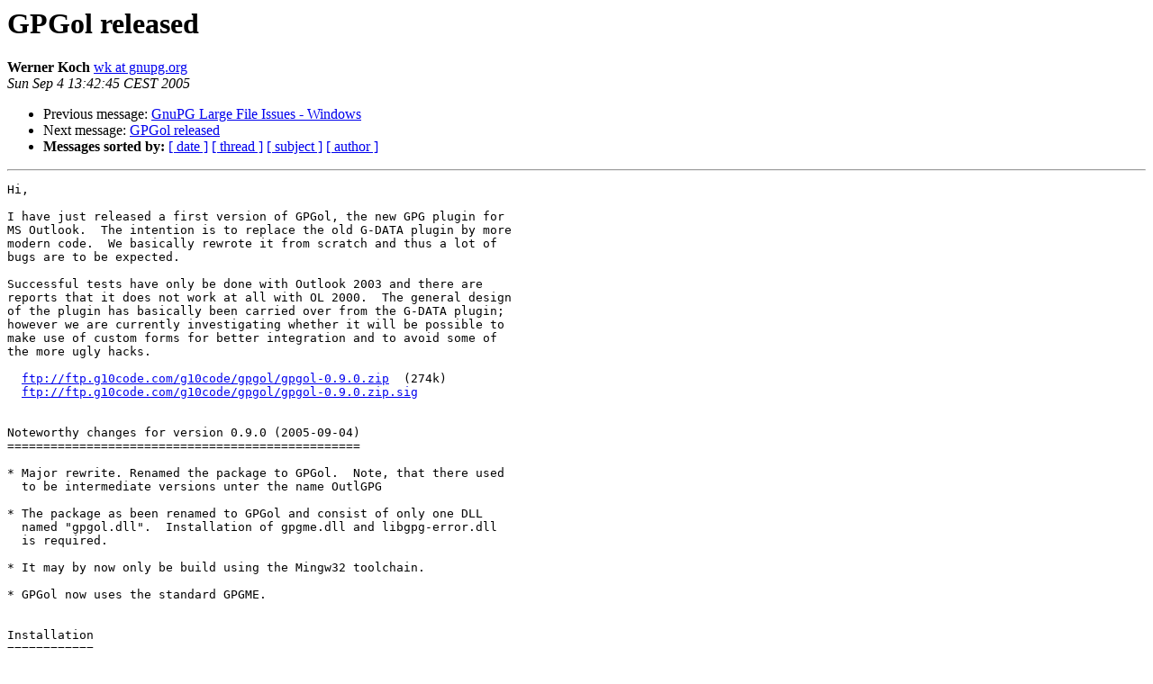

--- FILE ---
content_type: text/html
request_url: https://lists.gnupg.org/pipermail/gnupg-users/2005-September/026674.html
body_size: 5690
content:
<!DOCTYPE HTML PUBLIC "-//W3C//DTD HTML 3.2//EN">
<HTML>
 <HEAD>
   <TITLE> GPGol released
   </TITLE>
   <LINK REL="Index" HREF="index.html" >
   <LINK REL="made" HREF="mailto:gnupg-users%40gnupg.org?Subject=GPGol%20released&In-Reply-To=">
   <META NAME="robots" CONTENT="index,nofollow">
   <META http-equiv="Content-Type" content="text/html; charset=us-ascii">
   <LINK REL="Previous"  HREF="026671.html">
   <LINK REL="Next"  HREF="026681.html">
 </HEAD>
 <BODY BGCOLOR="#ffffff">
   <H1>GPGol released</H1>
    <B>Werner Koch</B> 
    <A HREF="mailto:gnupg-users%40gnupg.org?Subject=GPGol%20released&In-Reply-To="
       TITLE="GPGol released">wk at gnupg.org
       </A><BR>
    <I>Sun Sep  4 13:42:45 CEST 2005</I>
    <P><UL>
        <LI>Previous message: <A HREF="026671.html">GnuPG Large File Issues - Windows
</A></li>
        <LI>Next message: <A HREF="026681.html">GPGol released
</A></li>
         <LI> <B>Messages sorted by:</B> 
              <a href="date.html#26674">[ date ]</a>
              <a href="thread.html#26674">[ thread ]</a>
              <a href="subject.html#26674">[ subject ]</a>
              <a href="author.html#26674">[ author ]</a>
         </LI>
       </UL>
    <HR>  
<!--beginarticle-->
<PRE>Hi,

I have just released a first version of GPGol, the new GPG plugin for
MS Outlook.  The intention is to replace the old G-DATA plugin by more
modern code.  We basically rewrote it from scratch and thus a lot of
bugs are to be expected.

Successful tests have only be done with Outlook 2003 and there are
reports that it does not work at all with OL 2000.  The general design
of the plugin has basically been carried over from the G-DATA plugin;
however we are currently investigating whether it will be possible to
make use of custom forms for better integration and to avoid some of
the more ugly hacks.

  <A HREF="ftp://ftp.g10code.com/g10code/gpgol/gpgol-0.9.0.zip">ftp://ftp.g10code.com/g10code/gpgol/gpgol-0.9.0.zip</A>  (274k)
  <A HREF="ftp://ftp.g10code.com/g10code/gpgol/gpgol-0.9.0.zip.sig">ftp://ftp.g10code.com/g10code/gpgol/gpgol-0.9.0.zip.sig</A> 


Noteworthy changes for version 0.9.0 (2005-09-04)
=================================================

* Major rewrite. Renamed the package to GPGol.  Note, that there used
  to be intermediate versions unter the name OutlGPG

* The package as been renamed to GPGol and consist of only one DLL
  named &quot;gpgol.dll&quot;.  Installation of gpgme.dll and libgpg-error.dll
  is required.

* It may by now only be build using the Mingw32 toolchain.

* GPGol now uses the standard GPGME.


Installation
============

To install this plugin, copy it to some directory (e.g. where gpg lives),
make sure that the libgpg-error.dll and gpgme.dll are available in a
directory where Windows searches for DLLs (e.g. c:\winnt\system32),
stop Outlook, run the command &quot;regsvr32 outlgpg.dll&quot; and start
Outlook. You should then find a new tab named &quot;GnuPG&quot; in Outlook's
option menu.

Note: For building in src/ you need to throw an original mapi32.dll
into this directory.  This is due to a bug in the binutils: ld is not
able to properly read a DEF file but will happily use the same
information from an actual DLL.  The problem is that symbols like
<A HREF="http://lists.gnupg.org/mailman/listinfo/gnupg-users">HrSetOneProp at 8</A> are actually written without the &quot;@8&quot; into the import
table when used with a DEF file and generated import lib.  Needs more
debugging - any BFD cracks who can lend me a helping hand?  (wk).

Bug reporting: First click on the logo on the GnuPG options tab to
check whether a newer version has been released - try this first.  If
this does not help, check out the mailing lists and also the bug
archive at <A HREF="http://bugs.gnupg.org">http://bugs.gnupg.org</A> (use username and password &quot;guest&quot;,
select &quot;query&quot; and there category &quot;gpgol&quot;) if you did not found any
information there please send a report, including all relevant version
numbers to the address given at the top of this AUTHORS file.


Subversion access
=================

The code is also available in a Subversion repository:

  svn co <A HREF="svn://cvs.gnupg.org/gpgol/trunk">svn://cvs.gnupg.org/gpgol/trunk</A> gpgol

An online version is also available:

  <A HREF="http://cvs.gnupg.org/cgi-bin/viewcvs.cgi/?root=GPGol">http://cvs.gnupg.org/cgi-bin/viewcvs.cgi/?root=GPGol</A>


Failure and success reports are greatly appreciated.


Salam-Shalom,

   Werner



-- 
Werner Koch                                      &lt;<A HREF="http://lists.gnupg.org/mailman/listinfo/gnupg-users">wk at gnupg.org</A>&gt;
The GnuPG Experts                                <A HREF="http://g10code.com">http://g10code.com</A>
Free Software Foundation Europe                  <A HREF="http://fsfeurope.org">http://fsfeurope.org</A>
Join the Fellowship and protect your Freedom!    <A HREF="http://www.fsfe.org">http://www.fsfe.org</A>


</PRE>

























































<!--endarticle-->
    <HR>
    <P><UL>
        <!--threads-->
	<LI>Previous message: <A HREF="026671.html">GnuPG Large File Issues - Windows
</A></li>
	<LI>Next message: <A HREF="026681.html">GPGol released
</A></li>
         <LI> <B>Messages sorted by:</B> 
              <a href="date.html#26674">[ date ]</a>
              <a href="thread.html#26674">[ thread ]</a>
              <a href="subject.html#26674">[ subject ]</a>
              <a href="author.html#26674">[ author ]</a>
         </LI>
       </UL>

<hr>
<a href="http://lists.gnupg.org/mailman/listinfo/gnupg-users">More information about the Gnupg-users
mailing list</a><br>
</body></html>
